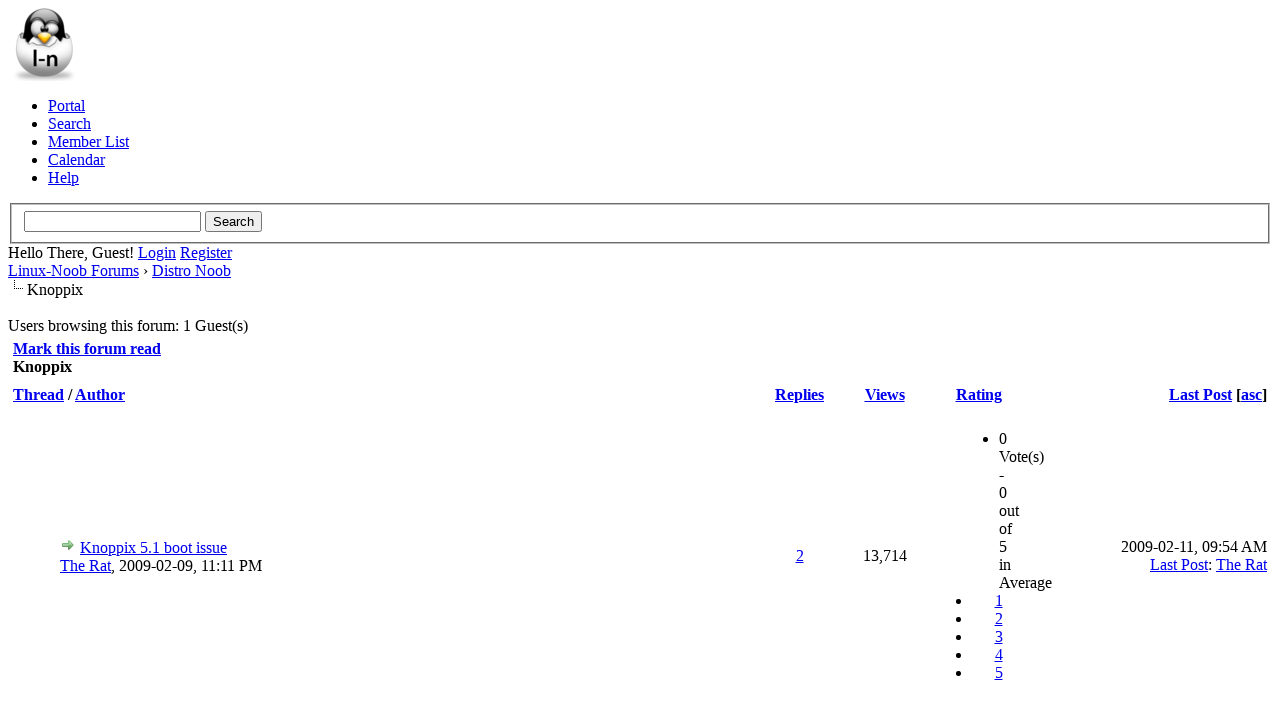

--- FILE ---
content_type: text/html; charset=UTF-8
request_url: https://www.linux-noob.com/forums/forum-95.html
body_size: 8775
content:
<!DOCTYPE html PUBLIC "-//W3C//DTD XHTML 1.0 Transitional//EN" "http://www.w3.org/TR/xhtml1/DTD/xhtml1-transitional.dtd"><!-- start: forumdisplay -->
<html xml:lang="en" lang="en" xmlns="http://www.w3.org/1999/xhtml">
<head>
<title>Linux-Noob Forums - Knoppix </title>
<!-- start: headerinclude -->
<link rel="alternate" type="application/rss+xml" title="Latest Threads (RSS 2.0)" href="https://www.linux-noob.com/forums/syndication.php" />
<link rel="alternate" type="application/atom+xml" title="Latest Threads (Atom 1.0)" href="https://www.linux-noob.com/forums/syndication.php?type=atom1.0" />
<meta http-equiv="Content-Type" content="text/html; charset=UTF-8" />
<meta http-equiv="Content-Script-Type" content="text/javascript" />
<script type="text/javascript" src="https://www.linux-noob.com/forums/jscripts/jquery.js?ver=1823"></script>
<script type="text/javascript" src="https://www.linux-noob.com/forums/jscripts/jquery.plugins.min.js?ver=1821"></script>
<script type="text/javascript" src="https://www.linux-noob.com/forums/jscripts/general.js?ver=1827"></script>

<link type="text/css" rel="stylesheet" href="https://www.linux-noob.com/forums/cache/themes/theme2/global.min.css?t=1613743545" />
<link type="text/css" rel="stylesheet" href="https://www.linux-noob.com/forums/cache/themes/theme1/star_ratings.min.css?t=1748892280" />
<link type="text/css" rel="stylesheet" href="https://www.linux-noob.com/forums/cache/themes/theme1/thread_status.min.css?t=1748892280" />
<link type="text/css" rel="stylesheet" href="https://www.linux-noob.com/forums/cache/themes/theme1/css3.min.css?t=1748892280" />

<script type="text/javascript">
<!--
	lang.unknown_error = "An unknown error has occurred.";
	lang.confirm_title = "Please Confirm";
	lang.expcol_collapse = "[-]";
	lang.expcol_expand = "[+]";
	lang.select2_match = "One result is available, press enter to select it.";
	lang.select2_matches = "{1} results are available, use up and down arrow keys to navigate.";
	lang.select2_nomatches = "No matches found";
	lang.select2_inputtooshort_single = "Please enter one or more character";
	lang.select2_inputtooshort_plural = "Please enter {1} or more characters";
	lang.select2_inputtoolong_single = "Please delete one character";
	lang.select2_inputtoolong_plural = "Please delete {1} characters";
	lang.select2_selectiontoobig_single = "You can only select one item";
	lang.select2_selectiontoobig_plural = "You can only select {1} items";
	lang.select2_loadmore = "Loading more results&hellip;";
	lang.select2_searching = "Searching&hellip;";

	var templates = {
		modal: '<div class=\"modal\">\
	<div style=\"overflow-y: auto; max-height: 400px;\">\
		<table border=\"0\" cellspacing=\"0\" cellpadding=\"5\" class=\"tborder\">\
			<tr>\
				<td class=\"thead\"><strong>__title__</strong></td>\
			</tr>\
			<tr>\
				<td class=\"trow1\">__message__</td>\
			</tr>\
			<tr>\
				<td class=\"tfoot\">\
					<div style=\"text-align: center\" class=\"modal_buttons\">__buttons__</div>\
				</td>\
			</tr>\
		</table>\
	</div>\
</div>',
		modal_button: '<input type=\"submit\" class=\"button\" value=\"__title__\"/>&nbsp;'
	};

	var cookieDomain = ".linux-noob.com";
	var cookiePath = "/forums/";
	var cookiePrefix = "";
	var cookieSecureFlag = "1";
	var deleteevent_confirm = "Are you sure you want to delete this event?";
	var removeattach_confirm = "Are you sure you want to remove the selected attachment from this post?";
	var loading_text = 'Loading. <br />Please Wait&hellip;';
	var saving_changes = 'Saving changes&hellip;';
	var use_xmlhttprequest = "1";
	var my_post_key = "3494693e551e2aaaa67cb5bb2efccb6a";
	var rootpath = "https://www.linux-noob.com/forums";
	var imagepath = "https://www.linux-noob.com/forums/images";
  	var yes_confirm = "Yes";
	var no_confirm = "No";
	var MyBBEditor = null;
	var spinner_image = "https://www.linux-noob.com/forums/images/spinner.gif";
	var spinner = "<img src='" + spinner_image +"' alt='' />";
	var modal_zindex = 9999;
// -->
</script>
<!-- end: headerinclude -->
<!-- start: forumdisplay_rssdiscovery -->
<link rel="alternate" type="application/rss+xml" title="Latest Threads in Knoppix (RSS 2.0)" href="https://www.linux-noob.com/forums/syndication.php?fid=95" />
<link rel="alternate" type="application/atom+xml" title="Latest Threads in Knoppix (Atom 1.0)" href="https://www.linux-noob.com/forums/syndication.php?type=atom1.0&amp;fid=95" />
<!-- end: forumdisplay_rssdiscovery -->
<script type="text/javascript">
<!--
	lang.no_new_posts = "Forum Contains No New Posts";
	lang.click_mark_read = "Click to mark this forum as read";
	lang.inline_edit_description = "(Click and hold to edit)";
	lang.post_fetch_error = "There was an error fetching the posts.";
// -->
</script>
<!-- jeditable (jquery) -->
<script type="text/javascript" src="https://www.linux-noob.com/forums/jscripts/jeditable/jeditable.min.js"></script>
<script type="text/javascript" src="https://www.linux-noob.com/forums/jscripts/inline_edit.js?ver=1821"></script>
</head>
<body>
<!-- start: header -->
<div id="container">
		<a name="top" id="top"></a>
		<div id="header">
			<div id="logo">
				<div class="wrapper">
					<a href="https://www.linux-noob.com/forums/index.php"><img src="https://www.linux-noob.com/linuxnoob_hatch_64.png" alt="Linux-Noob Forums" title="Linux-Noob Forums" /></a>
					<ul class="menu top_links">
						<!-- start: header_menu_portal -->
<li><a href="https://www.linux-noob.com/forums/portal.php" class="portal">Portal</a></li>
<!-- end: header_menu_portal -->
						<!-- start: header_menu_search -->
<li><a href="https://www.linux-noob.com/forums/search.php" class="search">Search</a></li>
<!-- end: header_menu_search -->
						<!-- start: header_menu_memberlist -->
<li><a href="https://www.linux-noob.com/forums/memberlist.php" class="memberlist">Member List</a></li>
<!-- end: header_menu_memberlist -->
						<!-- start: header_menu_calendar -->
<li><a href="https://www.linux-noob.com/forums/calendar.php" class="calendar">Calendar</a></li>
<!-- end: header_menu_calendar -->
						<li><a href="https://www.linux-noob.com/forums/misc.php?action=help" class="help">Help</a></li>
					</ul>
				</div>
			</div>
			<div id="panel">
				<div class="upper">
					<div class="wrapper">
						<!-- start: header_quicksearch -->
						<form action="https://www.linux-noob.com/forums/search.php">
						<fieldset id="search">
							<input name="keywords" type="text" class="textbox" />
							<input value="Search" type="submit" class="button" />
							<input type="hidden" name="action" value="do_search" />
							<input type="hidden" name="postthread" value="1" />
						</fieldset>
						</form>
<!-- end: header_quicksearch -->
						<!-- start: header_welcomeblock_guest -->
						<!-- Continuation of div(class="upper") as opened in the header template -->
						<span class="welcome">Hello There, Guest! <a href="https://www.linux-noob.com/forums/member.php?action=login" onclick="$('#quick_login').modal({ fadeDuration: 250, keepelement: true, zIndex: (typeof modal_zindex !== 'undefined' ? modal_zindex : 9999) }); return false;" class="login">Login</a> <a href="https://www.linux-noob.com/forums/member.php?action=register" class="register">Register</a></span>
					</div>
				</div>
				<div class="modal" id="quick_login" style="display: none;">
					<form method="post" action="https://www.linux-noob.com/forums/member.php">
						<input name="action" type="hidden" value="do_login" />
						<input name="url" type="hidden" value="" />
						<input name="quick_login" type="hidden" value="1" />
						<input name="my_post_key" type="hidden" value="3494693e551e2aaaa67cb5bb2efccb6a" />
						<table width="100%" cellspacing="0" cellpadding="5" border="0" class="tborder">
							<tr>
								<td class="thead" colspan="2"><strong>Login</strong></td>
							</tr>
							<!-- start: header_welcomeblock_guest_login_modal -->
<tr>
	<td class="trow1" width="25%"><strong>Username/Email:</strong></td>
	<td class="trow1"><input name="quick_username" id="quick_login_username" type="text" value="" class="textbox initial_focus" /></td>
</tr>
<tr>
	<td class="trow2"><strong>Password:</strong></td>
	<td class="trow2">
		<input name="quick_password" id="quick_login_password" type="password" value="" class="textbox" /><br />
		<a href="https://www.linux-noob.com/forums/member.php?action=lostpw" class="lost_password">Lost Password?</a>
	</td>
</tr>
<tr>
	<td class="trow1">&nbsp;</td>
	<td class="trow1 remember_me">
		<input name="quick_remember" id="quick_login_remember" type="checkbox" value="yes" class="checkbox" checked="checked" />
		<label for="quick_login_remember">Remember me</label>
	</td>
</tr>
<tr>
	<td class="trow2" colspan="2">
		<div align="center"><input name="submit" type="submit" class="button" value="Login" /></div>
	</td>
</tr>
<!-- end: header_welcomeblock_guest_login_modal -->
						</table>
					</form>
				</div>
				<script type="text/javascript">
					$("#quick_login input[name='url']").val($(location).attr('href'));
				</script>
<!-- end: header_welcomeblock_guest -->
					<!-- </div> in header_welcomeblock_member and header_welcomeblock_guest -->
				<!-- </div> in header_welcomeblock_member and header_welcomeblock_guest -->
			</div>
		</div>
		<div id="content">
			<div class="wrapper">
				
				
				
				
				
				
				
				<!-- start: nav -->

<div class="navigation">
<!-- start: nav_bit -->
<a href="https://www.linux-noob.com/forums/index.php">Linux-Noob Forums</a><!-- start: nav_sep -->
&rsaquo;
<!-- end: nav_sep -->
<!-- end: nav_bit --><!-- start: nav_bit -->
<a href="forum-10.html">Distro Noob</a>
<!-- end: nav_bit --><!-- start: nav_sep_active -->
<br /><img src="https://www.linux-noob.com/forums/images/nav_bit.png" alt="" />
<!-- end: nav_sep_active --><!-- start: nav_bit_active -->
<span class="active">Knoppix</span>
<!-- end: nav_bit_active -->
</div>
<!-- end: nav -->
				<br />
<!-- end: header -->

<!-- start: forumdisplay_usersbrowsing -->
<span class="smalltext">Users browsing this forum: 1 Guest(s)</span><br />
<!-- end: forumdisplay_usersbrowsing -->


<!-- start: forumdisplay_threadlist -->
<div class="float_left">
	
</div>
<div class="float_right">
	
</div>
<table border="0" cellspacing="0" cellpadding="5" class="tborder clear">
	<tr>
		<td class="thead" colspan="7">
			<div class="float_right">
				<span class="smalltext"><strong><a href="misc.php?action=markread&amp;fid=95">Mark this forum read</a></strong></span>
			</div>
			<div>
				<strong>Knoppix</strong>
			</div>
		</td>
	</tr>
	<tr>
		<td class="tcat" colspan="3" width="66%"><span class="smalltext"><strong><a href="forum-95.html?datecut=9999&amp;prefix=0&amp;sortby=subject&amp;order=asc">Thread</a>  / <a href="forum-95.html?datecut=9999&amp;prefix=0&amp;sortby=starter&amp;order=asc">Author</a> </strong></span></td>
		<td class="tcat" align="center" width="7%"><span class="smalltext"><strong><a href="forum-95.html?datecut=9999&amp;prefix=0&amp;sortby=replies&amp;order=desc">Replies</a> </strong></span></td>
		<td class="tcat" align="center" width="7%"><span class="smalltext"><strong><a href="forum-95.html?datecut=9999&amp;prefix=0&amp;sortby=views&amp;order=desc">Views</a> </strong></span></td>
		<!-- start: forumdisplay_threadlist_rating -->
	<td class="tcat" align="center" width="80">
		<span class="smalltext"><strong><a href="forum-95.html?datecut=9999&amp;prefix=0&amp;sortby=rating&amp;order=desc">Rating</a> </strong></span>
		<script type="text/javascript" src="https://www.linux-noob.com/forums/jscripts/rating.js?ver=1821"></script>
		<script type="text/javascript">
		<!--
			lang.stars = new Array();
			lang.stars[1] = "1 star out of 5";
			lang.stars[2] = "2 stars out of 5";
			lang.stars[3] = "3 stars out of 5";
			lang.stars[4] = "4 stars out of 5";
			lang.stars[5] = "5 stars out of 5";
			lang.ratings_update_error = "There was an error updating the rating.";
		// -->
		</script>
	</td>
<!-- end: forumdisplay_threadlist_rating -->
		<td class="tcat" align="right" width="20%"><span class="smalltext"><strong><a href="forum-95.html?datecut=9999&amp;prefix=0&amp;sortby=lastpost&amp;order=desc">Last Post</a> <!-- start: forumdisplay_orderarrow -->
<span class="smalltext">[<a href="forum-95.html?datecut=9999&amp;prefix=0&amp;sortby=lastpost&amp;order=asc">asc</a>]</span>
<!-- end: forumdisplay_orderarrow --></strong></span></td>
		
	</tr>
	
	
	<!-- start: forumdisplay_thread -->
<tr class="inline_row">
	<td align="center" class="trow1 forumdisplay_regular" width="2%"><span class="thread_status newhotfolder" title="New posts. Hot thread.">&nbsp;</span></td>
	<td align="center" class="trow1 forumdisplay_regular" width="2%">&nbsp;</td>
	<td class="trow1 forumdisplay_regular">
		
		<div>
          <span> <!-- start: forumdisplay_thread_gotounread -->
<a href="thread-742-newpost.html"><img src="https://www.linux-noob.com/forums/images/jump.png" alt="Go to first unread post" title="Go to first unread post" /></a> 
<!-- end: forumdisplay_thread_gotounread --><span class=" subject_new" id="tid_742"><a href="thread-742.html">Knoppix 5.1 boot issue</a></span></span>
			<div><span class="author smalltext"><a href="https://www.linux-noob.com/forums/user-3258.html">The Rat</a>, </span><span class="thread_start_datetime smalltext">2009-02-09, 11:11 PM</span></div>
		</div>
	</td>
	<td align="center" class="trow1 forumdisplay_regular"><a href="https://www.linux-noob.com/forums/misc.php?action=whoposted&tid=742" onclick="MyBB.whoPosted(742); return false;">2</a></td>
	<td align="center" class="trow1 forumdisplay_regular">13,714</td>
	<!-- start: forumdisplay_thread_rating -->
<td align="center" class="trow1 forumdisplay_regular" id="rating_table_742">
		<ul class="star_rating star_rating_notrated" id="rating_thread_742">
			<li style="width: 0%" class="current_rating" id="current_rating_742">0 Vote(s) - 0 out of 5 in Average</li>
		</ul>
		<script type="text/javascript">
		<!--
			Rating.build_forumdisplay(742, { width: '0', extra_class: ' star_rating_notrated', current_average: '0 Vote(s) - 0 out of 5 in Average' });
		// -->
		</script>
	</td>
<!-- end: forumdisplay_thread_rating -->
	<td class="trow1 forumdisplay_regular" style="white-space: nowrap; text-align: right;">
		<span class="lastpost smalltext">2009-02-11, 09:54 AM<br />
		<a href="thread-742-lastpost.html">Last Post</a>: <a href="https://www.linux-noob.com/forums/user-3258.html">The Rat</a></span>
	</td>

</tr>
<!-- end: forumdisplay_thread --><!-- start: forumdisplay_thread -->
<tr class="inline_row">
	<td align="center" class="trow2 forumdisplay_regular" width="2%"><span class="thread_status newhotfolder" title="New posts. Hot thread.">&nbsp;</span></td>
	<td align="center" class="trow2 forumdisplay_regular" width="2%">&nbsp;</td>
	<td class="trow2 forumdisplay_regular">
		
		<div>
          <span> <!-- start: forumdisplay_thread_gotounread -->
<a href="thread-926-newpost.html"><img src="https://www.linux-noob.com/forums/images/jump.png" alt="Go to first unread post" title="Go to first unread post" /></a> 
<!-- end: forumdisplay_thread_gotounread --><span class=" subject_new" id="tid_926"><a href="thread-926.html">Compaq Presario V6000</a></span></span>
			<div><span class="author smalltext"><a href="https://www.linux-noob.com/forums/user-2908.html">deauville</a>, </span><span class="thread_start_datetime smalltext">2008-06-08, 05:26 PM</span></div>
		</div>
	</td>
	<td align="center" class="trow2 forumdisplay_regular"><a href="https://www.linux-noob.com/forums/misc.php?action=whoposted&tid=926" onclick="MyBB.whoPosted(926); return false;">2</a></td>
	<td align="center" class="trow2 forumdisplay_regular">11,691</td>
	<!-- start: forumdisplay_thread_rating -->
<td align="center" class="trow2 forumdisplay_regular" id="rating_table_926">
		<ul class="star_rating star_rating_notrated" id="rating_thread_926">
			<li style="width: 0%" class="current_rating" id="current_rating_926">0 Vote(s) - 0 out of 5 in Average</li>
		</ul>
		<script type="text/javascript">
		<!--
			Rating.build_forumdisplay(926, { width: '0', extra_class: ' star_rating_notrated', current_average: '0 Vote(s) - 0 out of 5 in Average' });
		// -->
		</script>
	</td>
<!-- end: forumdisplay_thread_rating -->
	<td class="trow2 forumdisplay_regular" style="white-space: nowrap; text-align: right;">
		<span class="lastpost smalltext">2008-06-10, 06:07 PM<br />
		<a href="thread-926-lastpost.html">Last Post</a>: <a href="https://www.linux-noob.com/forums/user-2908.html">deauville</a></span>
	</td>

</tr>
<!-- end: forumdisplay_thread --><!-- start: forumdisplay_thread -->
<tr class="inline_row">
	<td align="center" class="trow1 forumdisplay_regular" width="2%"><span class="thread_status newhotfolder" title="New posts. Hot thread.">&nbsp;</span></td>
	<td align="center" class="trow1 forumdisplay_regular" width="2%">&nbsp;</td>
	<td class="trow1 forumdisplay_regular">
		
		<div>
          <span> <!-- start: forumdisplay_thread_gotounread -->
<a href="thread-1894-newpost.html"><img src="https://www.linux-noob.com/forums/images/jump.png" alt="Go to first unread post" title="Go to first unread post" /></a> 
<!-- end: forumdisplay_thread_gotounread --><span class=" subject_new" id="tid_1894"><a href="thread-1894.html">please drive modem</a></span><!-- start: forumdisplay_thread_multipage -->
 <span class="smalltext">(Pages: <!-- start: forumdisplay_thread_multipage_page -->
<a href="thread-1894.html">1</a> 
<!-- end: forumdisplay_thread_multipage_page --><!-- start: forumdisplay_thread_multipage_page -->
<a href="thread-1894-page-2.html">2</a> 
<!-- end: forumdisplay_thread_multipage_page -->)</span>
<!-- end: forumdisplay_thread_multipage --></span>
			<div><span class="author smalltext"><a href="https://www.linux-noob.com/forums/user-1340.html">raja</a>, </span><span class="thread_start_datetime smalltext">2006-07-19, 01:25 PM</span></div>
		</div>
	</td>
	<td align="center" class="trow1 forumdisplay_regular"><a href="https://www.linux-noob.com/forums/misc.php?action=whoposted&tid=1894" onclick="MyBB.whoPosted(1894); return false;">10</a></td>
	<td align="center" class="trow1 forumdisplay_regular">21,785</td>
	<!-- start: forumdisplay_thread_rating -->
<td align="center" class="trow1 forumdisplay_regular" id="rating_table_1894">
		<ul class="star_rating star_rating_notrated" id="rating_thread_1894">
			<li style="width: 0%" class="current_rating" id="current_rating_1894">0 Vote(s) - 0 out of 5 in Average</li>
		</ul>
		<script type="text/javascript">
		<!--
			Rating.build_forumdisplay(1894, { width: '0', extra_class: ' star_rating_notrated', current_average: '0 Vote(s) - 0 out of 5 in Average' });
		// -->
		</script>
	</td>
<!-- end: forumdisplay_thread_rating -->
	<td class="trow1 forumdisplay_regular" style="white-space: nowrap; text-align: right;">
		<span class="lastpost smalltext">2006-07-23, 03:51 PM<br />
		<a href="thread-1894-lastpost.html">Last Post</a>: <a href="https://www.linux-noob.com/forums/user-1303.html">noriko</a></span>
	</td>

</tr>
<!-- end: forumdisplay_thread --><!-- start: forumdisplay_thread -->
<tr class="inline_row">
	<td align="center" class="trow2 forumdisplay_regular" width="2%"><span class="thread_status newhotfolder" title="New posts. Hot thread.">&nbsp;</span></td>
	<td align="center" class="trow2 forumdisplay_regular" width="2%">&nbsp;</td>
	<td class="trow2 forumdisplay_regular">
		
		<div>
          <span> <!-- start: forumdisplay_thread_gotounread -->
<a href="thread-2552-newpost.html"><img src="https://www.linux-noob.com/forums/images/jump.png" alt="Go to first unread post" title="Go to first unread post" /></a> 
<!-- end: forumdisplay_thread_gotounread --><span class=" subject_new" id="tid_2552"><a href="thread-2552.html">jumpdrive boot?!?</a></span></span>
			<div><span class="author smalltext"><a href="https://www.linux-noob.com/forums/user-835.html">gus</a>, </span><span class="thread_start_datetime smalltext">2005-07-13, 09:51 PM</span></div>
		</div>
	</td>
	<td align="center" class="trow2 forumdisplay_regular"><a href="https://www.linux-noob.com/forums/misc.php?action=whoposted&tid=2552" onclick="MyBB.whoPosted(2552); return false;">4</a></td>
	<td align="center" class="trow2 forumdisplay_regular">12,140</td>
	<!-- start: forumdisplay_thread_rating -->
<td align="center" class="trow2 forumdisplay_regular" id="rating_table_2552">
		<ul class="star_rating star_rating_notrated" id="rating_thread_2552">
			<li style="width: 0%" class="current_rating" id="current_rating_2552">0 Vote(s) - 0 out of 5 in Average</li>
		</ul>
		<script type="text/javascript">
		<!--
			Rating.build_forumdisplay(2552, { width: '0', extra_class: ' star_rating_notrated', current_average: '0 Vote(s) - 0 out of 5 in Average' });
		// -->
		</script>
	</td>
<!-- end: forumdisplay_thread_rating -->
	<td class="trow2 forumdisplay_regular" style="white-space: nowrap; text-align: right;">
		<span class="lastpost smalltext">2006-05-21, 09:21 PM<br />
		<a href="thread-2552-lastpost.html">Last Post</a>: <a href="https://www.linux-noob.com/forums/user-662.html">Shadowcat</a></span>
	</td>

</tr>
<!-- end: forumdisplay_thread --><!-- start: forumdisplay_thread -->
<tr class="inline_row">
	<td align="center" class="trow1 forumdisplay_regular" width="2%"><span class="thread_status newhotfolder" title="New posts. Hot thread.">&nbsp;</span></td>
	<td align="center" class="trow1 forumdisplay_regular" width="2%">&nbsp;</td>
	<td class="trow1 forumdisplay_regular">
		
		<div>
          <span> <!-- start: forumdisplay_thread_gotounread -->
<a href="thread-2603-newpost.html"><img src="https://www.linux-noob.com/forums/images/jump.png" alt="Go to first unread post" title="Go to first unread post" /></a> 
<!-- end: forumdisplay_thread_gotounread --><span class=" subject_new" id="tid_2603"><a href="thread-2603.html">total noob question</a></span></span>
			<div><span class="author smalltext"><a href="https://www.linux-noob.com/forums/user-797.html">litldevl</a>, </span><span class="thread_start_datetime smalltext">2005-06-12, 11:30 PM</span></div>
		</div>
	</td>
	<td align="center" class="trow1 forumdisplay_regular"><a href="https://www.linux-noob.com/forums/misc.php?action=whoposted&tid=2603" onclick="MyBB.whoPosted(2603); return false;">2</a></td>
	<td align="center" class="trow1 forumdisplay_regular">9,540</td>
	<!-- start: forumdisplay_thread_rating -->
<td align="center" class="trow1 forumdisplay_regular" id="rating_table_2603">
		<ul class="star_rating star_rating_notrated" id="rating_thread_2603">
			<li style="width: 0%" class="current_rating" id="current_rating_2603">0 Vote(s) - 0 out of 5 in Average</li>
		</ul>
		<script type="text/javascript">
		<!--
			Rating.build_forumdisplay(2603, { width: '0', extra_class: ' star_rating_notrated', current_average: '0 Vote(s) - 0 out of 5 in Average' });
		// -->
		</script>
	</td>
<!-- end: forumdisplay_thread_rating -->
	<td class="trow1 forumdisplay_regular" style="white-space: nowrap; text-align: right;">
		<span class="lastpost smalltext">2005-06-14, 05:09 PM<br />
		<a href="thread-2603-lastpost.html">Last Post</a>: <a href="https://www.linux-noob.com/forums/user-740.html">znx</a></span>
	</td>

</tr>
<!-- end: forumdisplay_thread --><!-- start: forumdisplay_thread -->
<tr class="inline_row">
	<td align="center" class="trow2 forumdisplay_regular" width="2%"><span class="thread_status newhotfolder" title="New posts. Hot thread.">&nbsp;</span></td>
	<td align="center" class="trow2 forumdisplay_regular" width="2%">&nbsp;</td>
	<td class="trow2 forumdisplay_regular">
		
		<div>
          <span> <!-- start: forumdisplay_thread_gotounread -->
<a href="thread-2786-newpost.html"><img src="https://www.linux-noob.com/forums/images/jump.png" alt="Go to first unread post" title="Go to first unread post" /></a> 
<!-- end: forumdisplay_thread_gotounread --><span class=" subject_new" id="tid_2786"><a href="thread-2786.html">Knoppix Install problem?</a></span></span>
			<div><span class="author smalltext"><a href="https://www.linux-noob.com/forums/user-675.html">Harrison</a>, </span><span class="thread_start_datetime smalltext">2005-03-21, 10:18 PM</span></div>
		</div>
	</td>
	<td align="center" class="trow2 forumdisplay_regular"><a href="https://www.linux-noob.com/forums/misc.php?action=whoposted&tid=2786" onclick="MyBB.whoPosted(2786); return false;">2</a></td>
	<td align="center" class="trow2 forumdisplay_regular">8,882</td>
	<!-- start: forumdisplay_thread_rating -->
<td align="center" class="trow2 forumdisplay_regular" id="rating_table_2786">
		<ul class="star_rating star_rating_notrated" id="rating_thread_2786">
			<li style="width: 0%" class="current_rating" id="current_rating_2786">0 Vote(s) - 0 out of 5 in Average</li>
		</ul>
		<script type="text/javascript">
		<!--
			Rating.build_forumdisplay(2786, { width: '0', extra_class: ' star_rating_notrated', current_average: '0 Vote(s) - 0 out of 5 in Average' });
		// -->
		</script>
	</td>
<!-- end: forumdisplay_thread_rating -->
	<td class="trow2 forumdisplay_regular" style="white-space: nowrap; text-align: right;">
		<span class="lastpost smalltext">2005-03-22, 07:54 PM<br />
		<a href="thread-2786-lastpost.html">Last Post</a>: <a href="https://www.linux-noob.com/forums/user-675.html">Harrison</a></span>
	</td>

</tr>
<!-- end: forumdisplay_thread --><!-- start: forumdisplay_thread -->
<tr class="inline_row">
	<td align="center" class="trow1 forumdisplay_regular" width="2%"><span class="thread_status newhotfolder" title="New posts. Hot thread.">&nbsp;</span></td>
	<td align="center" class="trow1 forumdisplay_regular" width="2%">&nbsp;</td>
	<td class="trow1 forumdisplay_regular">
		
		<div>
          <span> <!-- start: forumdisplay_thread_gotounread -->
<a href="thread-2836-newpost.html"><img src="https://www.linux-noob.com/forums/images/jump.png" alt="Go to first unread post" title="Go to first unread post" /></a> 
<!-- end: forumdisplay_thread_gotounread --><span class=" subject_new" id="tid_2836"><a href="thread-2836.html">Knoppix 3.36</a></span></span>
			<div><span class="author smalltext"><a href="https://www.linux-noob.com/forums/user-600.html">the_planarian</a>, </span><span class="thread_start_datetime smalltext">2005-02-17, 06:22 PM</span></div>
		</div>
	</td>
	<td align="center" class="trow1 forumdisplay_regular"><a href="https://www.linux-noob.com/forums/misc.php?action=whoposted&tid=2836" onclick="MyBB.whoPosted(2836); return false;">2</a></td>
	<td align="center" class="trow1 forumdisplay_regular">8,626</td>
	<!-- start: forumdisplay_thread_rating -->
<td align="center" class="trow1 forumdisplay_regular" id="rating_table_2836">
		<ul class="star_rating star_rating_notrated" id="rating_thread_2836">
			<li style="width: 0%" class="current_rating" id="current_rating_2836">0 Vote(s) - 0 out of 5 in Average</li>
		</ul>
		<script type="text/javascript">
		<!--
			Rating.build_forumdisplay(2836, { width: '0', extra_class: ' star_rating_notrated', current_average: '0 Vote(s) - 0 out of 5 in Average' });
		// -->
		</script>
	</td>
<!-- end: forumdisplay_thread_rating -->
	<td class="trow1 forumdisplay_regular" style="white-space: nowrap; text-align: right;">
		<span class="lastpost smalltext">2005-02-18, 06:41 PM<br />
		<a href="thread-2836-lastpost.html">Last Post</a>: <a href="https://www.linux-noob.com/forums/user-2.html">anyweb</a></span>
	</td>

</tr>
<!-- end: forumdisplay_thread --><!-- start: forumdisplay_thread -->
<tr class="inline_row">
	<td align="center" class="trow2 forumdisplay_regular" width="2%"><span class="thread_status newhotfolder" title="New posts. Hot thread.">&nbsp;</span></td>
	<td align="center" class="trow2 forumdisplay_regular" width="2%">&nbsp;</td>
	<td class="trow2 forumdisplay_regular">
		
		<div>
          <span> <!-- start: forumdisplay_thread_gotounread -->
<a href="thread-3045-newpost.html"><img src="https://www.linux-noob.com/forums/images/jump.png" alt="Go to first unread post" title="Go to first unread post" /></a> 
<!-- end: forumdisplay_thread_gotounread --><span class=" subject_new" id="tid_3045"><a href="thread-3045.html">how to do an install onto hard drive with knoppix?</a></span></span>
			<div><span class="author smalltext"><a href="https://www.linux-noob.com/forums/user-604.html">brent</a>, </span><span class="thread_start_datetime smalltext">2004-11-25, 06:13 AM</span></div>
		</div>
	</td>
	<td align="center" class="trow2 forumdisplay_regular"><a href="https://www.linux-noob.com/forums/misc.php?action=whoposted&tid=3045" onclick="MyBB.whoPosted(3045); return false;">4</a></td>
	<td align="center" class="trow2 forumdisplay_regular">12,386</td>
	<!-- start: forumdisplay_thread_rating -->
<td align="center" class="trow2 forumdisplay_regular" id="rating_table_3045">
		<ul class="star_rating star_rating_notrated" id="rating_thread_3045">
			<li style="width: 0%" class="current_rating" id="current_rating_3045">0 Vote(s) - 0 out of 5 in Average</li>
		</ul>
		<script type="text/javascript">
		<!--
			Rating.build_forumdisplay(3045, { width: '0', extra_class: ' star_rating_notrated', current_average: '0 Vote(s) - 0 out of 5 in Average' });
		// -->
		</script>
	</td>
<!-- end: forumdisplay_thread_rating -->
	<td class="trow2 forumdisplay_regular" style="white-space: nowrap; text-align: right;">
		<span class="lastpost smalltext">2004-12-05, 11:27 PM<br />
		<a href="thread-3045-lastpost.html">Last Post</a>: <a href="https://www.linux-noob.com/forums/user-622.html">el_mach3tero</a></span>
	</td>

</tr>
<!-- end: forumdisplay_thread --><!-- start: forumdisplay_thread -->
<tr class="inline_row">
	<td align="center" class="trow1 forumdisplay_regular" width="2%"><span class="thread_status newhotfolder" title="New posts. Hot thread.">&nbsp;</span></td>
	<td align="center" class="trow1 forumdisplay_regular" width="2%">&nbsp;</td>
	<td class="trow1 forumdisplay_regular">
		
		<div>
          <span> <!-- start: forumdisplay_thread_gotounread -->
<a href="thread-3026-newpost.html"><img src="https://www.linux-noob.com/forums/images/jump.png" alt="Go to first unread post" title="Go to first unread post" /></a> 
<!-- end: forumdisplay_thread_gotounread --><span class=" subject_new" id="tid_3026"><a href="thread-3026.html">Knoppix3.6 HD install</a></span></span>
			<div><span class="author smalltext"><a href="https://www.linux-noob.com/forums/user-622.html">el_mach3tero</a>, </span><span class="thread_start_datetime smalltext">2004-12-05, 12:04 AM</span></div>
		</div>
	</td>
	<td align="center" class="trow1 forumdisplay_regular"><a href="https://www.linux-noob.com/forums/misc.php?action=whoposted&tid=3026" onclick="MyBB.whoPosted(3026); return false;">1</a></td>
	<td align="center" class="trow1 forumdisplay_regular">7,371</td>
	<!-- start: forumdisplay_thread_rating -->
<td align="center" class="trow1 forumdisplay_regular" id="rating_table_3026">
		<ul class="star_rating star_rating_notrated" id="rating_thread_3026">
			<li style="width: 0%" class="current_rating" id="current_rating_3026">0 Vote(s) - 0 out of 5 in Average</li>
		</ul>
		<script type="text/javascript">
		<!--
			Rating.build_forumdisplay(3026, { width: '0', extra_class: ' star_rating_notrated', current_average: '0 Vote(s) - 0 out of 5 in Average' });
		// -->
		</script>
	</td>
<!-- end: forumdisplay_thread_rating -->
	<td class="trow1 forumdisplay_regular" style="white-space: nowrap; text-align: right;">
		<span class="lastpost smalltext">2004-12-05, 12:20 PM<br />
		<a href="thread-3026-lastpost.html">Last Post</a>: Guest</span>
	</td>

</tr>
<!-- end: forumdisplay_thread --><!-- start: forumdisplay_thread -->
<tr class="inline_row">
	<td align="center" class="trow2 forumdisplay_regular" width="2%"><span class="thread_status newhotfolder" title="New posts. Hot thread.">&nbsp;</span></td>
	<td align="center" class="trow2 forumdisplay_regular" width="2%">&nbsp;</td>
	<td class="trow2 forumdisplay_regular">
		
		<div>
          <span> <!-- start: forumdisplay_thread_gotounread -->
<a href="thread-3084-newpost.html"><img src="https://www.linux-noob.com/forums/images/jump.png" alt="Go to first unread post" title="Go to first unread post" /></a> 
<!-- end: forumdisplay_thread_gotounread --><span class=" subject_new" id="tid_3084"><a href="thread-3084.html">high end amd 64-msi nforce3-250</a></span></span>
			<div><span class="author smalltext"><a href="https://www.linux-noob.com/forums/user-560.html">jhddean4</a>, </span><span class="thread_start_datetime smalltext">2004-11-06, 03:51 AM</span></div>
		</div>
	</td>
	<td align="center" class="trow2 forumdisplay_regular"><a href="https://www.linux-noob.com/forums/misc.php?action=whoposted&tid=3084" onclick="MyBB.whoPosted(3084); return false;">0</a></td>
	<td align="center" class="trow2 forumdisplay_regular">6,235</td>
	<!-- start: forumdisplay_thread_rating -->
<td align="center" class="trow2 forumdisplay_regular" id="rating_table_3084">
		<ul class="star_rating star_rating_notrated" id="rating_thread_3084">
			<li style="width: 0%" class="current_rating" id="current_rating_3084">0 Vote(s) - 0 out of 5 in Average</li>
		</ul>
		<script type="text/javascript">
		<!--
			Rating.build_forumdisplay(3084, { width: '0', extra_class: ' star_rating_notrated', current_average: '0 Vote(s) - 0 out of 5 in Average' });
		// -->
		</script>
	</td>
<!-- end: forumdisplay_thread_rating -->
	<td class="trow2 forumdisplay_regular" style="white-space: nowrap; text-align: right;">
		<span class="lastpost smalltext">2004-11-06, 03:51 AM<br />
		<a href="thread-3084-lastpost.html">Last Post</a>: <a href="https://www.linux-noob.com/forums/user-560.html">jhddean4</a></span>
	</td>

</tr>
<!-- end: forumdisplay_thread --><!-- start: forumdisplay_thread -->
<tr class="inline_row">
	<td align="center" class="trow1 forumdisplay_regular" width="2%"><span class="thread_status newhotfolder" title="New posts. Hot thread.">&nbsp;</span></td>
	<td align="center" class="trow1 forumdisplay_regular" width="2%">&nbsp;</td>
	<td class="trow1 forumdisplay_regular">
		
		<div>
          <span> <!-- start: forumdisplay_thread_gotounread -->
<a href="thread-3405-newpost.html"><img src="https://www.linux-noob.com/forums/images/jump.png" alt="Go to first unread post" title="Go to first unread post" /></a> 
<!-- end: forumdisplay_thread_gotounread --><span class=" subject_new" id="tid_3405"><a href="thread-3405.html">Sound works in Knoppix but not in Debian</a></span></span>
			<div><span class="author smalltext"><a href="https://www.linux-noob.com/forums/user-294.html">Linux-noob</a>, </span><span class="thread_start_datetime smalltext">2004-05-07, 09:00 AM</span></div>
		</div>
	</td>
	<td align="center" class="trow1 forumdisplay_regular"><a href="https://www.linux-noob.com/forums/misc.php?action=whoposted&tid=3405" onclick="MyBB.whoPosted(3405); return false;">0</a></td>
	<td align="center" class="trow1 forumdisplay_regular">6,598</td>
	<!-- start: forumdisplay_thread_rating -->
<td align="center" class="trow1 forumdisplay_regular" id="rating_table_3405">
		<ul class="star_rating star_rating_notrated" id="rating_thread_3405">
			<li style="width: 0%" class="current_rating" id="current_rating_3405">0 Vote(s) - 0 out of 5 in Average</li>
		</ul>
		<script type="text/javascript">
		<!--
			Rating.build_forumdisplay(3405, { width: '0', extra_class: ' star_rating_notrated', current_average: '0 Vote(s) - 0 out of 5 in Average' });
		// -->
		</script>
	</td>
<!-- end: forumdisplay_thread_rating -->
	<td class="trow1 forumdisplay_regular" style="white-space: nowrap; text-align: right;">
		<span class="lastpost smalltext">2004-05-07, 09:00 AM<br />
		<a href="thread-3405-lastpost.html">Last Post</a>: <a href="https://www.linux-noob.com/forums/user-294.html">Linux-noob</a></span>
	</td>

</tr>
<!-- end: forumdisplay_thread --><!-- start: forumdisplay_thread -->
<tr class="inline_row">
	<td align="center" class="trow2 forumdisplay_regular" width="2%"><span class="thread_status newhotfolder" title="New posts. Hot thread.">&nbsp;</span></td>
	<td align="center" class="trow2 forumdisplay_regular" width="2%">&nbsp;</td>
	<td class="trow2 forumdisplay_regular">
		<!-- start: forumdisplay_thread_attachment_count -->
<div class="float_right"><img src="https://www.linux-noob.com/forums/images/paperclip.png" alt="" title="This thread contains 4 attachments." /></div>
<!-- end: forumdisplay_thread_attachment_count -->
		<div>
          <span> <!-- start: forumdisplay_thread_gotounread -->
<a href="thread-3739-newpost.html"><img src="https://www.linux-noob.com/forums/images/jump.png" alt="Go to first unread post" title="Go to first unread post" /></a> 
<!-- end: forumdisplay_thread_gotounread --><span class=" subject_new" id="tid_3739"><a href="thread-3739.html">CD of Knoppix</a></span></span>
			<div><span class="author smalltext"><a href="https://www.linux-noob.com/forums/user-24.html">Oroshi</a>, </span><span class="thread_start_datetime smalltext">2004-01-15, 11:39 AM</span></div>
		</div>
	</td>
	<td align="center" class="trow2 forumdisplay_regular"><a href="https://www.linux-noob.com/forums/misc.php?action=whoposted&tid=3739" onclick="MyBB.whoPosted(3739); return false;">8</a></td>
	<td align="center" class="trow2 forumdisplay_regular">13,928</td>
	<!-- start: forumdisplay_thread_rating -->
<td align="center" class="trow2 forumdisplay_regular" id="rating_table_3739">
		<ul class="star_rating star_rating_notrated" id="rating_thread_3739">
			<li style="width: 0%" class="current_rating" id="current_rating_3739">0 Vote(s) - 0 out of 5 in Average</li>
		</ul>
		<script type="text/javascript">
		<!--
			Rating.build_forumdisplay(3739, { width: '0', extra_class: ' star_rating_notrated', current_average: '0 Vote(s) - 0 out of 5 in Average' });
		// -->
		</script>
	</td>
<!-- end: forumdisplay_thread_rating -->
	<td class="trow2 forumdisplay_regular" style="white-space: nowrap; text-align: right;">
		<span class="lastpost smalltext">2004-01-16, 05:27 PM<br />
		<a href="thread-3739-lastpost.html">Last Post</a>: <a href="https://www.linux-noob.com/forums/user-24.html">Oroshi</a></span>
	</td>

</tr>
<!-- end: forumdisplay_thread -->
	<!-- start: forumdisplay_forumsort -->
<tr>
		<td class="tfoot" align="right" colspan="7">
			<form action="forumdisplay.php" method="get">
				<input type="hidden" name="fid" value="95" />
				<select name="sortby">
					<option value="subject">Sort by: Subject</option>
					<option value="lastpost" selected="selected">Sort by: Last Post</option>
					<option value="starter">Sort by: Author</option>
					<option value="started">Sort by: Creation Time</option>
					<!-- start: forumdisplay_threadlist_sortrating -->
<option value="rating" >Sort by: Rating</option>
<!-- end: forumdisplay_threadlist_sortrating -->
					<option value="replies">Sort by: Replies</option>
					<option value="views">Sort by: Views</option>
				</select>
				<select name="order">
					<option value="asc">Order: Ascending</option>
					<option value="desc" selected="selected">Order: Descending</option>
				</select>
				<select name="datecut">
					<option value="1">From: Today</option>
					<option value="5">From: 5 Days Ago</option>
					<option value="10">From: 10 Days Ago</option>
					<option value="20">From: 20 Days Ago</option>
					<option value="50">From: 50 Days Ago</option>
					<option value="75">From: 75 Days Ago</option>
					<option value="100">From: 100 Days Ago</option>
					<option value="365">From: The Last Year</option>
					<option value="9999" selected="selected">From: The Beginning</option>
				</select>
				
				<!-- start: gobutton -->
<input type="submit" class="button" value="Go" />
<!-- end: gobutton -->
			</form>
		</td>
	</tr>
<!-- end: forumdisplay_forumsort -->
</table>
<div class="float_left">
	
</div>
<div class="float_right" style="margin-top: 4px;">
	
</div>
<br class="clear" />
<br />
<div class="float_left">
	<div class="float_left">
		<dl class="thread_legend smalltext">
			<dd><span class="thread_status newfolder" title="New Posts">&nbsp;</span> New Posts</dd>
			<dd><span class="thread_status newhotfolder" title="Hot Thread (New)">&nbsp;</span> Hot Thread (New)</dd>
			<dd><span class="thread_status hotfolder" title="Hot Thread (No New)">&nbsp;</span> Hot Thread (No New)</dd>
		</dl>
	</div>
	<div class="float_left">
		<dl class="thread_legend smalltext">
			<dd><span class="thread_status folder" title="No New Posts">&nbsp;</span> No New Posts</dd>
			<dd><span class="thread_status dot_folder" title="Contains Posts by You">&nbsp;</span> Contains Posts by You</dd>
			<dd><span class="thread_status closefolder" title="Closed Thread">&nbsp;</span> Closed Thread</dd>
		</dl>
	</div>
	<br class="clear" />
</div>
<div class="float_right" style="text-align: right;">
	
	<!-- start: forumdisplay_searchforum -->
<form action="search.php">
	<span class="smalltext"><strong>Search this Forum:</strong></span>
	<input type="text" class="textbox" name="keywords" /> <!-- start: gobutton -->
<input type="submit" class="button" value="Go" />
<!-- end: gobutton -->
	<input type="hidden" name="action" value="do_search" />
	<input type="hidden" name="forums[]" value="95" />
	<input type="hidden" name="postthread" value="1" />
	</form><br />
<!-- end: forumdisplay_searchforum -->
	<!-- start: forumjump_advanced -->
<form action="forumdisplay.php" method="get">
<span class="smalltext"><strong>Forum Jump:</strong></span>
<select name="fid" class="forumjump">
<option value="-4">Private Messages</option>
<option value="-3">User Control Panel</option>
<option value="-5">Who's Online</option>
<option value="-2">Search</option>
<option value="-1">Forum Home</option>
<!-- start: forumjump_bit -->
<option value="4" > General Stuff</option>
<!-- end: forumjump_bit --><!-- start: forumjump_bit -->
<option value="66" >-- Site News</option>
<!-- end: forumjump_bit --><!-- start: forumjump_bit -->
<option value="67" >-- Linux News</option>
<!-- end: forumjump_bit --><!-- start: forumjump_bit -->
<option value="64" >-- General Chat</option>
<!-- end: forumjump_bit --><!-- start: forumjump_bit -->
<option value="12" >---- Hello</option>
<!-- end: forumjump_bit --><!-- start: forumjump_bit -->
<option value="14" >---- Jokes</option>
<!-- end: forumjump_bit --><!-- start: forumjump_bit -->
<option value="13" >---- Polls</option>
<!-- end: forumjump_bit --><!-- start: forumjump_bit -->
<option value="69" >-- Off Topic</option>
<!-- end: forumjump_bit --><!-- start: forumjump_bit -->
<option value="65" >-- Suggestion Box</option>
<!-- end: forumjump_bit --><!-- start: forumjump_bit -->
<option value="34" >---- Want to  help linux-noob.com ?</option>
<!-- end: forumjump_bit --><!-- start: forumjump_bit -->
<option value="35" >---- Site Problems</option>
<!-- end: forumjump_bit --><!-- start: forumjump_bit -->
<option value="68" >-- Featured Content</option>
<!-- end: forumjump_bit --><!-- start: forumjump_bit -->
<option value="3" > Linux Noob</option>
<!-- end: forumjump_bit --><!-- start: forumjump_bit -->
<option value="63" >-- Just Starting Linux</option>
<!-- end: forumjump_bit --><!-- start: forumjump_bit -->
<option value="61" >-- Kernel Related</option>
<!-- end: forumjump_bit --><!-- start: forumjump_bit -->
<option value="60" >-- How Do I?</option>
<!-- end: forumjump_bit --><!-- start: forumjump_bit -->
<option value="59" >-- Tips and Tricks</option>
<!-- end: forumjump_bit --><!-- start: forumjump_bit -->
<option value="23" >---- Samba and NFS</option>
<!-- end: forumjump_bit --><!-- start: forumjump_bit -->
<option value="24" >---- Web Browsers</option>
<!-- end: forumjump_bit --><!-- start: forumjump_bit -->
<option value="25" >---- Updating Linux</option>
<!-- end: forumjump_bit --><!-- start: forumjump_bit -->
<option value="26" >---- Filesystem Management</option>
<!-- end: forumjump_bit --><!-- start: forumjump_bit -->
<option value="27" >---- Audio and Video</option>
<!-- end: forumjump_bit --><!-- start: forumjump_bit -->
<option value="28" >---- Package Management</option>
<!-- end: forumjump_bit --><!-- start: forumjump_bit -->
<option value="29" >---- Compiling</option>
<!-- end: forumjump_bit --><!-- start: forumjump_bit -->
<option value="30" >---- Compressed Files</option>
<!-- end: forumjump_bit --><!-- start: forumjump_bit -->
<option value="31" >---- Grub and Lilo</option>
<!-- end: forumjump_bit --><!-- start: forumjump_bit -->
<option value="32" >---- Users and Groups</option>
<!-- end: forumjump_bit --><!-- start: forumjump_bit -->
<option value="33" >---- Printers, Scanners and Other Hardware</option>
<!-- end: forumjump_bit --><!-- start: forumjump_bit -->
<option value="58" >-- Network Problems</option>
<!-- end: forumjump_bit --><!-- start: forumjump_bit -->
<option value="20" >---- Wireless</option>
<!-- end: forumjump_bit --><!-- start: forumjump_bit -->
<option value="56" >-- Xorg Problems</option>
<!-- end: forumjump_bit --><!-- start: forumjump_bit -->
<option value="15" >---- ATI Problems</option>
<!-- end: forumjump_bit --><!-- start: forumjump_bit -->
<option value="16" >---- nVidia Problems</option>
<!-- end: forumjump_bit --><!-- start: forumjump_bit -->
<option value="17" >---- Gnome</option>
<!-- end: forumjump_bit --><!-- start: forumjump_bit -->
<option value="18" >---- KDE</option>
<!-- end: forumjump_bit --><!-- start: forumjump_bit -->
<option value="19" >---- Fluxbox</option>
<!-- end: forumjump_bit --><!-- start: forumjump_bit -->
<option value="57" >-- Wine</option>
<!-- end: forumjump_bit --><!-- start: forumjump_bit -->
<option value="8" > Linux Server Administration</option>
<!-- end: forumjump_bit --><!-- start: forumjump_bit -->
<option value="83" >-- LAMP</option>
<!-- end: forumjump_bit --><!-- start: forumjump_bit -->
<option value="84" >-- DNS and DHCP</option>
<!-- end: forumjump_bit --><!-- start: forumjump_bit -->
<option value="85" >-- FTP Server</option>
<!-- end: forumjump_bit --><!-- start: forumjump_bit -->
<option value="86" >-- SMTP</option>
<!-- end: forumjump_bit --><!-- start: forumjump_bit -->
<option value="88" >-- Remote Access</option>
<!-- end: forumjump_bit --><!-- start: forumjump_bit -->
<option value="87" >-- Security and Firewalls</option>
<!-- end: forumjump_bit --><!-- start: forumjump_bit -->
<option value="10" > Distro Noob</option>
<!-- end: forumjump_bit --><!-- start: forumjump_bit -->
<option value="94" >-- Fedora</option>
<!-- end: forumjump_bit --><!-- start: forumjump_bit -->
<option value="39" >---- Fedora Core Release 1</option>
<!-- end: forumjump_bit --><!-- start: forumjump_bit -->
<option value="40" >---- Fedora Core Release 2</option>
<!-- end: forumjump_bit --><!-- start: forumjump_bit -->
<option value="41" >---- Fedora Core Release 3</option>
<!-- end: forumjump_bit --><!-- start: forumjump_bit -->
<option value="42" >---- Fedora Core Release 4</option>
<!-- end: forumjump_bit --><!-- start: forumjump_bit -->
<option value="43" >---- Fedora Core Release 5</option>
<!-- end: forumjump_bit --><!-- start: forumjump_bit -->
<option value="44" >---- Fedora Core Release 6</option>
<!-- end: forumjump_bit --><!-- start: forumjump_bit -->
<option value="46" >---- Fedora 7</option>
<!-- end: forumjump_bit --><!-- start: forumjump_bit -->
<option value="47" >---- Fedora 8</option>
<!-- end: forumjump_bit --><!-- start: forumjump_bit -->
<option value="48" >---- Fedora 9</option>
<!-- end: forumjump_bit --><!-- start: forumjump_bit -->
<option value="45" >---- Fedora 10</option>
<!-- end: forumjump_bit --><!-- start: forumjump_bit -->
<option value="49" >---- Fedora 11</option>
<!-- end: forumjump_bit --><!-- start: forumjump_bit -->
<option value="50" >---- Fedora 12</option>
<!-- end: forumjump_bit --><!-- start: forumjump_bit -->
<option value="51" >---- Fedora 13</option>
<!-- end: forumjump_bit --><!-- start: forumjump_bit -->
<option value="37" >---- Fedora 14</option>
<!-- end: forumjump_bit --><!-- start: forumjump_bit -->
<option value="52" >---- Fedora 15</option>
<!-- end: forumjump_bit --><!-- start: forumjump_bit -->
<option value="53" >---- Fedora 16</option>
<!-- end: forumjump_bit --><!-- start: forumjump_bit -->
<option value="54" >---- Fedora 17</option>
<!-- end: forumjump_bit --><!-- start: forumjump_bit -->
<option value="55" >---- Fedora 18</option>
<!-- end: forumjump_bit --><!-- start: forumjump_bit -->
<option value="38" >---- Fedora 19</option>
<!-- end: forumjump_bit --><!-- start: forumjump_bit -->
<option value="36" >---- Fedora 20</option>
<!-- end: forumjump_bit --><!-- start: forumjump_bit -->
<option value="90" >-- Redhat</option>
<!-- end: forumjump_bit --><!-- start: forumjump_bit -->
<option value="91" >-- Mandriva</option>
<!-- end: forumjump_bit --><!-- start: forumjump_bit -->
<option value="92" >-- Linspire</option>
<!-- end: forumjump_bit --><!-- start: forumjump_bit -->
<option value="93" >-- Gentoo</option>
<!-- end: forumjump_bit --><!-- start: forumjump_bit -->
<option value="95" selected="selected">-- Knoppix</option>
<!-- end: forumjump_bit --><!-- start: forumjump_bit -->
<option value="96" >-- Slackware</option>
<!-- end: forumjump_bit --><!-- start: forumjump_bit -->
<option value="97" >-- Debian</option>
<!-- end: forumjump_bit --><!-- start: forumjump_bit -->
<option value="98" >-- SUSE</option>
<!-- end: forumjump_bit --><!-- start: forumjump_bit -->
<option value="99" >-- Ubuntu</option>
<!-- end: forumjump_bit --><!-- start: forumjump_bit -->
<option value="105" >---- Feisty Fawn (7.04)</option>
<!-- end: forumjump_bit --><!-- start: forumjump_bit -->
<option value="106" >---- Gutsy Gibbon (7.10)</option>
<!-- end: forumjump_bit --><!-- start: forumjump_bit -->
<option value="107" >---- Hardy Heron (8.04)</option>
<!-- end: forumjump_bit --><!-- start: forumjump_bit -->
<option value="108" >---- Intrepid Ibex (8.10)</option>
<!-- end: forumjump_bit --><!-- start: forumjump_bit -->
<option value="103" >---- Jaunty Jackalope (9.04)</option>
<!-- end: forumjump_bit --><!-- start: forumjump_bit -->
<option value="109" >---- Karmic Koala (9.10)</option>
<!-- end: forumjump_bit --><!-- start: forumjump_bit -->
<option value="110" >---- Lucid Lynx (10.04) LTS</option>
<!-- end: forumjump_bit --><!-- start: forumjump_bit -->
<option value="111" >---- Maverick Meerkat (10.10)</option>
<!-- end: forumjump_bit --><!-- start: forumjump_bit -->
<option value="112" >---- Natty Narwhal (11.04)</option>
<!-- end: forumjump_bit --><!-- start: forumjump_bit -->
<option value="104" >---- Oneiric Ocelot (11.10)</option>
<!-- end: forumjump_bit --><!-- start: forumjump_bit -->
<option value="113" >---- Precise Pangolin (12.04)</option>
<!-- end: forumjump_bit --><!-- start: forumjump_bit -->
<option value="100" >-- PCLinuxOS</option>
<!-- end: forumjump_bit --><!-- start: forumjump_bit -->
<option value="101" >-- CentOS</option>
<!-- end: forumjump_bit --><!-- start: forumjump_bit -->
<option value="102" >-- Scientific Linux</option>
<!-- end: forumjump_bit --><!-- start: forumjump_bit -->
<option value="5" > Windows Noob</option>
<!-- end: forumjump_bit --><!-- start: forumjump_bit -->
<option value="73" >-- Tips and Tricks</option>
<!-- end: forumjump_bit --><!-- start: forumjump_bit -->
<option value="74" >-- Security</option>
<!-- end: forumjump_bit --><!-- start: forumjump_bit -->
<option value="75" >-- Spyware</option>
<!-- end: forumjump_bit --><!-- start: forumjump_bit -->
<option value="70" >-- How Do I?</option>
<!-- end: forumjump_bit --><!-- start: forumjump_bit -->
<option value="71" >-- Windows XP</option>
<!-- end: forumjump_bit --><!-- start: forumjump_bit -->
<option value="72" >-- Vista</option>
<!-- end: forumjump_bit --><!-- start: forumjump_bit -->
<option value="76" >-- Virtual Server</option>
<!-- end: forumjump_bit --><!-- start: forumjump_bit -->
<option value="6" > Screenshots</option>
<!-- end: forumjump_bit --><!-- start: forumjump_bit -->
<option value="77" >-- Linux</option>
<!-- end: forumjump_bit --><!-- start: forumjump_bit -->
<option value="80" >-- General</option>
<!-- end: forumjump_bit --><!-- start: forumjump_bit -->
<option value="78" >-- Windows</option>
<!-- end: forumjump_bit --><!-- start: forumjump_bit -->
<option value="79" >-- Game</option>
<!-- end: forumjump_bit --><!-- start: forumjump_bit -->
<option value="7" > Game Noob</option>
<!-- end: forumjump_bit --><!-- start: forumjump_bit -->
<option value="81" >-- Game Problems</option>
<!-- end: forumjump_bit --><!-- start: forumjump_bit -->
<option value="82" >-- Games in Linux</option>
<!-- end: forumjump_bit -->
</select>
<!-- start: gobutton -->
<input type="submit" class="button" value="Go" />
<!-- end: gobutton -->
</form>
<script type="text/javascript">
$(".forumjump").on('change', function() {
	var option = $(this).val();

	if(option < 0)
	{
		window.location = 'forumdisplay.php?fid='+option;
	}
	else
	{
		window.location = 'forum-'+option+'.html';
	}
});
</script>
<!-- end: forumjump_advanced -->
</div>
<br class="clear" />
<!-- end: forumdisplay_threadlist -->
<!-- start: footer -->

	</div>
</div>
<div id="footer">
	<div class="upper">
		<div class="wrapper">
			
			
			<ul class="menu bottom_links">
				<!-- start: footer_showteamlink -->
<li><a href="showteam.php">Forum Team</a></li>
<!-- end: footer_showteamlink -->
				
				<li><a href="https://www.linux-noob.com/">Linux-Noob Forums</a></li>
				<li><a href="#top">Return to Top</a></li>
				<li><a href="https://www.linux-noob.com/forums/archive/index.php/forum-95.html">Lite (Archive) Mode</a></li>
				<li><a href="https://www.linux-noob.com/forums/misc.php?action=markread">Mark all forums read</a></li>
				<li><a href="https://www.linux-noob.com/forums/misc.php?action=syndication">RSS Syndication</a></li>
			</ul>
		</div>
	</div>
	<div class="lower">
		<div class="wrapper">
			<span id="current_time"><strong>Current time:</strong> 2026-01-22, 09:24 AM</span>
			<span id="copyright">
				<!-- MyBB is free software developed and maintained by a volunteer community.
					It would be much appreciated by the MyBB Group if you left the full copyright and "powered by" notice intact,
					to show your support for MyBB.  If you choose to remove or modify the copyright below,
					you may be refused support on the MyBB Community Forums.

					This is free software, support us and we'll support you. -->
				Powered By <a href="https://mybb.com" target="_blank" rel="noopener">MyBB</a>, &copy; 2002-2026 <a href="https://mybb.com" target="_blank" rel="noopener">MyBB Group</a>.
				<!-- End powered by -->
			</span>
		</div>
	</div>
</div>
<!-- The following piece of code allows MyBB to run scheduled tasks. DO NOT REMOVE --><!-- End task image code -->

</div>
<!-- end: footer -->
</body>
</html>
<!-- end: forumdisplay -->